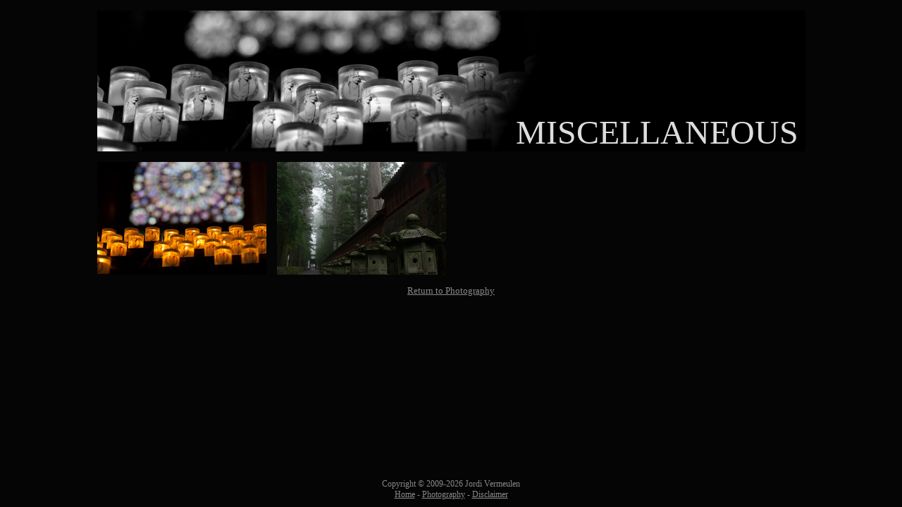

--- FILE ---
content_type: text/html; charset=UTF-8
request_url: http://www.jordivermeulen.nl/category.php?cat=miscellaneous
body_size: 543
content:
<!DOCTYPE html><html> <head> <meta content="text/html; charset=utf-8" http-equiv="content-type"> <title>Miscellaneous - Portfolio of Jordi Vermeulen</title> <link rel="stylesheet" type="text/css" href="styles.min.css"> </head> <body> <div id="wrap"> <div id="overview_main"> <div id="banner"> <img style="width: 660px; margin-left: 0px; margin-top: -180px" id="banner-image" src="miscellaneous/notre-dame-candles-monochrome.jpg"> <div id="banner-gradient"></div> <div id="banner-text">MISCELLANEOUS</div> </div><a class="thumbnail" href="image.php?id=30&version=colour"><img src="miscellaneous/thumbnails/notre-dame-candles.jpg" alt=""></a><a class="thumbnail" href="image.php?id=40&version=colour"><img src="miscellaneous/thumbnails/nikko-mist.jpg" alt=""></a> <div id="return_link"> <a href="index.php">Return to Photography</a> </div> </div> </div> <div id="footer">Copyright &copy; 2009-2026 Jordi Vermeulen<br /><a href="http://www.jordivermeulen.nl">Home</a> - <a href="http://photography.jordivermeulen.nl">Photography</a> - <a href="http://www.jordivermeulen.nl/disclaimer.html">Disclaimer</a></div> </body></html>

--- FILE ---
content_type: text/css
request_url: http://www.jordivermeulen.nl/styles.min.css
body_size: 869
content:
*,body{margin:0;padding:0}#box1,#box2,#center{width:960px}#box2,#main,#overview_main{color:#DDD;text-align:left}#description_center,#description_left,#description_right{height:174px;padding-left:15px;padding-top:13px;float:left}#center,#image,#left,#main,#overview_main,#return_link,#right{margin-left:auto;margin-right:auto}#footer,#image,#return_link{text-align:center}#footer,#footer a,#return_link a{color:#888}body,html{height:100%;font-family:Georgia,serif}body{display:flex;min-height:100vh;flex-direction:column;background-color:#050505}a:link,a:visited{color:#DDD}a img{border:none}#wrap{flex:1}#overview_main{width:1005px}#banner{width:100%;height:200px;margin-bottom:15px;margin-top:15px;position:relative;overflow:hidden}#banner-image{display:block;position:absolute}#banner-gradient{width:100%;height:100%;position:absolute;background-image:linear-gradient(295deg,#000 40%,transparent 50%)}#banner-text{position:absolute;right:10px;bottom:0;font-size:3em}#main{width:1040px}#left{width:40px;float:left}#right{width:40px;float:right}#box1{height:640px;background-color:#252525}#box2{height:174px;background-image:linear-gradient(to bottom,#252525,transparent);font-size:.83em}#image{line-height:640px;font-size:0}#image img{vertical-align:middle}#description_left{width:390px}#description_center{width:300px}#description_right{width:225px}.settings{width:115px;float:left}#next,#previous{width:32px;height:50px}#previous{padding-right:8px;margin-top:365px;float:left}#next{padding-left:8px;margin-top:-477px;float:right}#return_link{display:block;font-size:.83em;color:#888;clear:both}#footer{width:1005px;font-size:.75em;margin:10px auto}.thumbnail{position:relative;width:240px;height:160px;margin-right:15px;margin-bottom:15px;float:left}.thumbnail:nth-of-type(4n){margin-right:0}.thumbnail .image{position:absolute;-webkit-transition:opacity ease 3s;-moz-transition:opacity ease 3s;-o-transition:opacity ease 3s;transition:opacity ease 3s;z-index:1;opacity:0}.thumbnail .image.active{z-index:2;opacity:1}.clearfix:after{content:".";visibility:hidden;display:block;height:0;clear:both}.thumbnail .category{position:absolute;z-index:3;width:240px;height:160px;margin-left:8px;margin-top:5px;font-size:1.6em;color:#FFF;text-shadow:#000 0 0 4px,#000 0 0 4px,#000 0 0 4px,#000 0 0 4px}